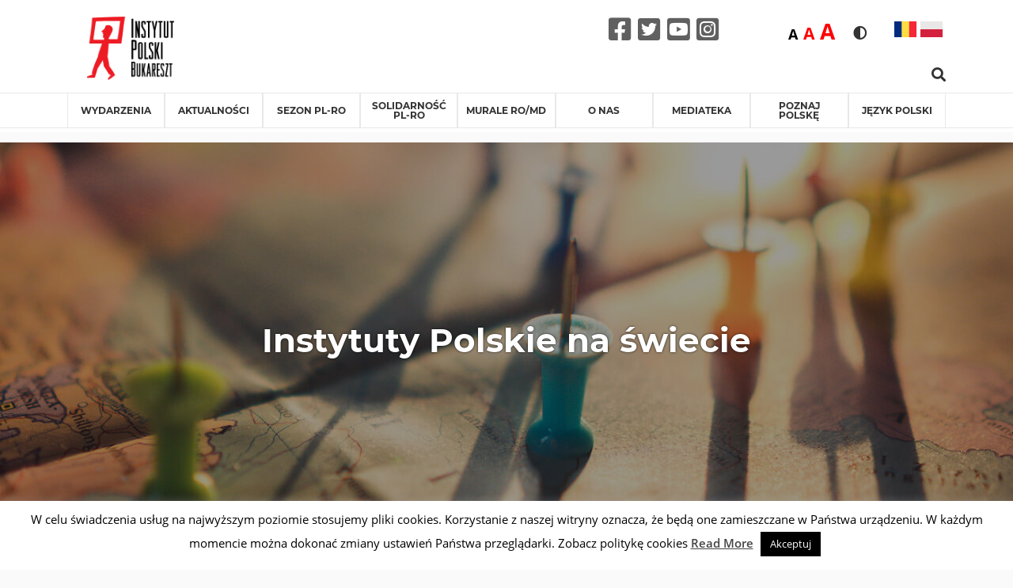

--- FILE ---
content_type: text/html; charset=UTF-8
request_url: https://instytutpolski.pl/bucuresti/pl/instytuty-polskie-na-swiecie/
body_size: 16788
content:




<script>
    var dir = false;
</script>
<!DOCTYPE html>
<html lang="pl-PL" >
<head>
    <meta http-equiv="X-UA-Compatible" content="IE=edge">
    <meta name="viewport" content="width=device-width, initial-scale=1">
    <!-- The above 2 meta tags *must* come first in the head; any other head content must come *after* these tags -->
    <title>Instytut Polski w Bukareszcie</title>
    <link rel="stylesheet" href="https://instytutpolski.pl/bucuresti/wp-content/themes/instytuty_polskie/assets/dist/css/all.min.css"/>

    <meta name='robots' content='index, follow, max-image-preview:large, max-snippet:-1, max-video-preview:-1' />
	<style>img:is([sizes="auto" i], [sizes^="auto," i]) { contain-intrinsic-size: 3000px 1500px }</style>
	<link rel="alternate" href="https://instytutpolski.pl/bucuresti/institute-poloneze-in-lume/" hreflang="ro" />
<link rel="alternate" href="https://instytutpolski.pl/bucuresti/pl/instytuty-polskie-na-swiecie/" hreflang="pl" />

	<!-- This site is optimized with the Yoast SEO plugin v24.6 - https://yoast.com/wordpress/plugins/seo/ -->
	<link rel="canonical" href="https://instytutpolski.pl/bucuresti/pl/instytuty-polskie-na-swiecie/" />
	<meta property="og:locale" content="pl_PL" />
	<meta property="og:locale:alternate" content="ro_RO" />
	<meta property="og:type" content="article" />
	<meta property="og:title" content="Instytuty Polskie na świecie - Instytut Polski w Bukareszcie" />
	<meta property="og:description" content="Instytuty Polskie działają w 24 miastach, głównie europejskich i swoją aktywnością obejmują 21 państw: Austria (Wiedeń) Białoruś (Mińsk) Belgia (Bruksela) Bułgaria (Sofia) Chiny (Pekin) Czechy (Praga) Francja (Paryż) Hiszpania (Madryd) Indie (Nowe Delhi) Izrael (Tel Aviv) Litwa (Wilno) Niemcy (Berlin, Düsseldorf, Lipsk) Rosja (Moskwa, Sankt Petersburg) Rumunia i Republika Mołdawii (Bukareszt) Słowacja (Bratysława) Stany Zjednoczone (Nowy Jork) Szwecja [&hellip;]" />
	<meta property="og:url" content="https://instytutpolski.pl/bucuresti/pl/instytuty-polskie-na-swiecie/" />
	<meta property="og:site_name" content="Instytut Polski w Bukareszcie" />
	<meta property="article:modified_time" content="2019-06-05T19:25:35+00:00" />
	<meta name="twitter:card" content="summary_large_image" />
	<script type="application/ld+json" class="yoast-schema-graph">{"@context":"https://schema.org","@graph":[{"@type":"WebPage","@id":"https://instytutpolski.pl/bucuresti/pl/instytuty-polskie-na-swiecie/","url":"https://instytutpolski.pl/bucuresti/pl/instytuty-polskie-na-swiecie/","name":"Instytuty Polskie na świecie - Instytut Polski w Bukareszcie","isPartOf":{"@id":"https://instytutpolski.pl/bucuresti/pl/#website"},"datePublished":"2019-06-05T19:25:34+00:00","dateModified":"2019-06-05T19:25:35+00:00","breadcrumb":{"@id":"https://instytutpolski.pl/bucuresti/pl/instytuty-polskie-na-swiecie/#breadcrumb"},"inLanguage":"pl-PL","potentialAction":[{"@type":"ReadAction","target":["https://instytutpolski.pl/bucuresti/pl/instytuty-polskie-na-swiecie/"]}]},{"@type":"BreadcrumbList","@id":"https://instytutpolski.pl/bucuresti/pl/instytuty-polskie-na-swiecie/#breadcrumb","itemListElement":[{"@type":"ListItem","position":1,"name":"Home","item":"https://instytutpolski.pl/bucuresti/pl/"},{"@type":"ListItem","position":2,"name":"Instytuty Polskie na świecie"}]},{"@type":"WebSite","@id":"https://instytutpolski.pl/bucuresti/pl/#website","url":"https://instytutpolski.pl/bucuresti/pl/","name":"Instytut Polski w Bukareszcie","description":"Instytuty Polskie","potentialAction":[{"@type":"SearchAction","target":{"@type":"EntryPoint","urlTemplate":"https://instytutpolski.pl/bucuresti/pl/?s={search_term_string}"},"query-input":{"@type":"PropertyValueSpecification","valueRequired":true,"valueName":"search_term_string"}}],"inLanguage":"pl-PL"}]}</script>
	<!-- / Yoast SEO plugin. -->


<link rel='dns-prefetch' href='//hcaptcha.com' />
		<!-- This site uses the Google Analytics by MonsterInsights plugin v9.3.1 - Using Analytics tracking - https://www.monsterinsights.com/ -->
		<!-- Note: MonsterInsights is not currently configured on this site. The site owner needs to authenticate with Google Analytics in the MonsterInsights settings panel. -->
					<!-- No tracking code set -->
				<!-- / Google Analytics by MonsterInsights -->
		<script type="text/javascript">
/* <![CDATA[ */
window._wpemojiSettings = {"baseUrl":"https:\/\/s.w.org\/images\/core\/emoji\/15.0.3\/72x72\/","ext":".png","svgUrl":"https:\/\/s.w.org\/images\/core\/emoji\/15.0.3\/svg\/","svgExt":".svg","source":{"concatemoji":"https:\/\/instytutpolski.pl\/bucuresti\/wp-includes\/js\/wp-emoji-release.min.js"}};
/*! This file is auto-generated */
!function(i,n){var o,s,e;function c(e){try{var t={supportTests:e,timestamp:(new Date).valueOf()};sessionStorage.setItem(o,JSON.stringify(t))}catch(e){}}function p(e,t,n){e.clearRect(0,0,e.canvas.width,e.canvas.height),e.fillText(t,0,0);var t=new Uint32Array(e.getImageData(0,0,e.canvas.width,e.canvas.height).data),r=(e.clearRect(0,0,e.canvas.width,e.canvas.height),e.fillText(n,0,0),new Uint32Array(e.getImageData(0,0,e.canvas.width,e.canvas.height).data));return t.every(function(e,t){return e===r[t]})}function u(e,t,n){switch(t){case"flag":return n(e,"\ud83c\udff3\ufe0f\u200d\u26a7\ufe0f","\ud83c\udff3\ufe0f\u200b\u26a7\ufe0f")?!1:!n(e,"\ud83c\uddfa\ud83c\uddf3","\ud83c\uddfa\u200b\ud83c\uddf3")&&!n(e,"\ud83c\udff4\udb40\udc67\udb40\udc62\udb40\udc65\udb40\udc6e\udb40\udc67\udb40\udc7f","\ud83c\udff4\u200b\udb40\udc67\u200b\udb40\udc62\u200b\udb40\udc65\u200b\udb40\udc6e\u200b\udb40\udc67\u200b\udb40\udc7f");case"emoji":return!n(e,"\ud83d\udc26\u200d\u2b1b","\ud83d\udc26\u200b\u2b1b")}return!1}function f(e,t,n){var r="undefined"!=typeof WorkerGlobalScope&&self instanceof WorkerGlobalScope?new OffscreenCanvas(300,150):i.createElement("canvas"),a=r.getContext("2d",{willReadFrequently:!0}),o=(a.textBaseline="top",a.font="600 32px Arial",{});return e.forEach(function(e){o[e]=t(a,e,n)}),o}function t(e){var t=i.createElement("script");t.src=e,t.defer=!0,i.head.appendChild(t)}"undefined"!=typeof Promise&&(o="wpEmojiSettingsSupports",s=["flag","emoji"],n.supports={everything:!0,everythingExceptFlag:!0},e=new Promise(function(e){i.addEventListener("DOMContentLoaded",e,{once:!0})}),new Promise(function(t){var n=function(){try{var e=JSON.parse(sessionStorage.getItem(o));if("object"==typeof e&&"number"==typeof e.timestamp&&(new Date).valueOf()<e.timestamp+604800&&"object"==typeof e.supportTests)return e.supportTests}catch(e){}return null}();if(!n){if("undefined"!=typeof Worker&&"undefined"!=typeof OffscreenCanvas&&"undefined"!=typeof URL&&URL.createObjectURL&&"undefined"!=typeof Blob)try{var e="postMessage("+f.toString()+"("+[JSON.stringify(s),u.toString(),p.toString()].join(",")+"));",r=new Blob([e],{type:"text/javascript"}),a=new Worker(URL.createObjectURL(r),{name:"wpTestEmojiSupports"});return void(a.onmessage=function(e){c(n=e.data),a.terminate(),t(n)})}catch(e){}c(n=f(s,u,p))}t(n)}).then(function(e){for(var t in e)n.supports[t]=e[t],n.supports.everything=n.supports.everything&&n.supports[t],"flag"!==t&&(n.supports.everythingExceptFlag=n.supports.everythingExceptFlag&&n.supports[t]);n.supports.everythingExceptFlag=n.supports.everythingExceptFlag&&!n.supports.flag,n.DOMReady=!1,n.readyCallback=function(){n.DOMReady=!0}}).then(function(){return e}).then(function(){var e;n.supports.everything||(n.readyCallback(),(e=n.source||{}).concatemoji?t(e.concatemoji):e.wpemoji&&e.twemoji&&(t(e.twemoji),t(e.wpemoji)))}))}((window,document),window._wpemojiSettings);
/* ]]> */
</script>
<link rel='stylesheet' id='site_fancy_css-css' href='https://instytutpolski.pl/bucuresti/wp-content/themes/instytuty_polskie/assets/dist/css/jquery.fancybox.min.css' type='text/css' media='all' />
<link rel='stylesheet' id='site_scroll_css-css' href='https://instytutpolski.pl/bucuresti/wp-content/themes/instytuty_polskie/assets/dist/css/jquery.scrollbar.css' type='text/css' media='all' />
<link rel='stylesheet' id='site_main_css-css' href='https://instytutpolski.pl/bucuresti/wp-content/themes/instytuty_polskie/assets/dist/main.css' type='text/css' media='all' />
<style id='wp-emoji-styles-inline-css' type='text/css'>

	img.wp-smiley, img.emoji {
		display: inline !important;
		border: none !important;
		box-shadow: none !important;
		height: 1em !important;
		width: 1em !important;
		margin: 0 0.07em !important;
		vertical-align: -0.1em !important;
		background: none !important;
		padding: 0 !important;
	}
</style>
<link rel='stylesheet' id='wp-block-library-css' href='https://instytutpolski.pl/bucuresti/wp-includes/css/dist/block-library/style.min.css' type='text/css' media='all' />
<style id='pdfemb-pdf-embedder-viewer-style-inline-css' type='text/css'>
.wp-block-pdfemb-pdf-embedder-viewer{max-width:none}

</style>
<style id='eventpost-timeline-style-inline-css' type='text/css'>
.event_timeline{overflow-x:hidden;padding:22px 0 0;position:relative}.event_timeline:before{background-color:#000;content:"";height:2px;position:absolute;top:22px;width:100%}.event_timeline .track{align-items:flex-start;display:flex;flex-flow:nowrap;position:relative;transition:all 1s;white-space:nowrap;z-index:0}.event_timeline .event_item{display:inline-block;padding:2.5rem 1rem 1rem;position:relative;text-align:center;white-space:normal}.event_timeline .event_item.event_past{opacity:1}.event_timeline .event_item .anchor{background-color:#000;border-radius:50%;content:"";display:block;height:28px;left:calc(50% - 8px);position:absolute;top:-30px;width:28px}.event_timeline .event_item .anchor:before{background-color:inherit;content:"";display:block;height:2.3rem;left:50%;position:absolute;top:28px;width:1px}.event_timeline .event_item .event_date{font-weight:700}.event_timeline .event_item h5{line-height:1;margin:0;padding:0}.event_timeline .next,.event_timeline .previous{background-color:#000;border-radius:50%;content:"";cursor:pointer;display:block;height:40px;position:absolute;top:1.5px;width:40px;z-index:1}.event_timeline .next:after,.event_timeline .previous:after{border-bottom:3px solid #fff;border-left:3px solid #fff;content:"";font-size:0;height:10px;position:absolute;top:14.8333333333px;transition:left .3s;width:10px;z-index:3}.event_timeline .next{right:0}.event_timeline .next:after{left:11.5px;transform:rotate(-135deg)}.event_timeline .next:focus:after,.event_timeline .next:hover:after{left:14.5px}.event_timeline .previous{display:none;left:0}.event_timeline .previous:after{left:15px;transform:rotate(45deg)}.event_timeline .previous:focus:after,.event_timeline .previous:hover:after{left:12px}

</style>
<link rel='stylesheet' id='event-post-map-css' href='https://instytutpolski.pl/bucuresti/wp-content/plugins/event-post/build/map/event-map.css' type='text/css' media='all' />
<style id='classic-theme-styles-inline-css' type='text/css'>
/*! This file is auto-generated */
.wp-block-button__link{color:#fff;background-color:#32373c;border-radius:9999px;box-shadow:none;text-decoration:none;padding:calc(.667em + 2px) calc(1.333em + 2px);font-size:1.125em}.wp-block-file__button{background:#32373c;color:#fff;text-decoration:none}
</style>
<style id='global-styles-inline-css' type='text/css'>
:root{--wp--preset--aspect-ratio--square: 1;--wp--preset--aspect-ratio--4-3: 4/3;--wp--preset--aspect-ratio--3-4: 3/4;--wp--preset--aspect-ratio--3-2: 3/2;--wp--preset--aspect-ratio--2-3: 2/3;--wp--preset--aspect-ratio--16-9: 16/9;--wp--preset--aspect-ratio--9-16: 9/16;--wp--preset--color--black: #000000;--wp--preset--color--cyan-bluish-gray: #abb8c3;--wp--preset--color--white: #ffffff;--wp--preset--color--pale-pink: #f78da7;--wp--preset--color--vivid-red: #cf2e2e;--wp--preset--color--luminous-vivid-orange: #ff6900;--wp--preset--color--luminous-vivid-amber: #fcb900;--wp--preset--color--light-green-cyan: #7bdcb5;--wp--preset--color--vivid-green-cyan: #00d084;--wp--preset--color--pale-cyan-blue: #8ed1fc;--wp--preset--color--vivid-cyan-blue: #0693e3;--wp--preset--color--vivid-purple: #9b51e0;--wp--preset--gradient--vivid-cyan-blue-to-vivid-purple: linear-gradient(135deg,rgba(6,147,227,1) 0%,rgb(155,81,224) 100%);--wp--preset--gradient--light-green-cyan-to-vivid-green-cyan: linear-gradient(135deg,rgb(122,220,180) 0%,rgb(0,208,130) 100%);--wp--preset--gradient--luminous-vivid-amber-to-luminous-vivid-orange: linear-gradient(135deg,rgba(252,185,0,1) 0%,rgba(255,105,0,1) 100%);--wp--preset--gradient--luminous-vivid-orange-to-vivid-red: linear-gradient(135deg,rgba(255,105,0,1) 0%,rgb(207,46,46) 100%);--wp--preset--gradient--very-light-gray-to-cyan-bluish-gray: linear-gradient(135deg,rgb(238,238,238) 0%,rgb(169,184,195) 100%);--wp--preset--gradient--cool-to-warm-spectrum: linear-gradient(135deg,rgb(74,234,220) 0%,rgb(151,120,209) 20%,rgb(207,42,186) 40%,rgb(238,44,130) 60%,rgb(251,105,98) 80%,rgb(254,248,76) 100%);--wp--preset--gradient--blush-light-purple: linear-gradient(135deg,rgb(255,206,236) 0%,rgb(152,150,240) 100%);--wp--preset--gradient--blush-bordeaux: linear-gradient(135deg,rgb(254,205,165) 0%,rgb(254,45,45) 50%,rgb(107,0,62) 100%);--wp--preset--gradient--luminous-dusk: linear-gradient(135deg,rgb(255,203,112) 0%,rgb(199,81,192) 50%,rgb(65,88,208) 100%);--wp--preset--gradient--pale-ocean: linear-gradient(135deg,rgb(255,245,203) 0%,rgb(182,227,212) 50%,rgb(51,167,181) 100%);--wp--preset--gradient--electric-grass: linear-gradient(135deg,rgb(202,248,128) 0%,rgb(113,206,126) 100%);--wp--preset--gradient--midnight: linear-gradient(135deg,rgb(2,3,129) 0%,rgb(40,116,252) 100%);--wp--preset--font-size--small: 13px;--wp--preset--font-size--medium: 20px;--wp--preset--font-size--large: 36px;--wp--preset--font-size--x-large: 42px;--wp--preset--spacing--20: 0.44rem;--wp--preset--spacing--30: 0.67rem;--wp--preset--spacing--40: 1rem;--wp--preset--spacing--50: 1.5rem;--wp--preset--spacing--60: 2.25rem;--wp--preset--spacing--70: 3.38rem;--wp--preset--spacing--80: 5.06rem;--wp--preset--shadow--natural: 6px 6px 9px rgba(0, 0, 0, 0.2);--wp--preset--shadow--deep: 12px 12px 50px rgba(0, 0, 0, 0.4);--wp--preset--shadow--sharp: 6px 6px 0px rgba(0, 0, 0, 0.2);--wp--preset--shadow--outlined: 6px 6px 0px -3px rgba(255, 255, 255, 1), 6px 6px rgba(0, 0, 0, 1);--wp--preset--shadow--crisp: 6px 6px 0px rgba(0, 0, 0, 1);}:where(.is-layout-flex){gap: 0.5em;}:where(.is-layout-grid){gap: 0.5em;}body .is-layout-flex{display: flex;}.is-layout-flex{flex-wrap: wrap;align-items: center;}.is-layout-flex > :is(*, div){margin: 0;}body .is-layout-grid{display: grid;}.is-layout-grid > :is(*, div){margin: 0;}:where(.wp-block-columns.is-layout-flex){gap: 2em;}:where(.wp-block-columns.is-layout-grid){gap: 2em;}:where(.wp-block-post-template.is-layout-flex){gap: 1.25em;}:where(.wp-block-post-template.is-layout-grid){gap: 1.25em;}.has-black-color{color: var(--wp--preset--color--black) !important;}.has-cyan-bluish-gray-color{color: var(--wp--preset--color--cyan-bluish-gray) !important;}.has-white-color{color: var(--wp--preset--color--white) !important;}.has-pale-pink-color{color: var(--wp--preset--color--pale-pink) !important;}.has-vivid-red-color{color: var(--wp--preset--color--vivid-red) !important;}.has-luminous-vivid-orange-color{color: var(--wp--preset--color--luminous-vivid-orange) !important;}.has-luminous-vivid-amber-color{color: var(--wp--preset--color--luminous-vivid-amber) !important;}.has-light-green-cyan-color{color: var(--wp--preset--color--light-green-cyan) !important;}.has-vivid-green-cyan-color{color: var(--wp--preset--color--vivid-green-cyan) !important;}.has-pale-cyan-blue-color{color: var(--wp--preset--color--pale-cyan-blue) !important;}.has-vivid-cyan-blue-color{color: var(--wp--preset--color--vivid-cyan-blue) !important;}.has-vivid-purple-color{color: var(--wp--preset--color--vivid-purple) !important;}.has-black-background-color{background-color: var(--wp--preset--color--black) !important;}.has-cyan-bluish-gray-background-color{background-color: var(--wp--preset--color--cyan-bluish-gray) !important;}.has-white-background-color{background-color: var(--wp--preset--color--white) !important;}.has-pale-pink-background-color{background-color: var(--wp--preset--color--pale-pink) !important;}.has-vivid-red-background-color{background-color: var(--wp--preset--color--vivid-red) !important;}.has-luminous-vivid-orange-background-color{background-color: var(--wp--preset--color--luminous-vivid-orange) !important;}.has-luminous-vivid-amber-background-color{background-color: var(--wp--preset--color--luminous-vivid-amber) !important;}.has-light-green-cyan-background-color{background-color: var(--wp--preset--color--light-green-cyan) !important;}.has-vivid-green-cyan-background-color{background-color: var(--wp--preset--color--vivid-green-cyan) !important;}.has-pale-cyan-blue-background-color{background-color: var(--wp--preset--color--pale-cyan-blue) !important;}.has-vivid-cyan-blue-background-color{background-color: var(--wp--preset--color--vivid-cyan-blue) !important;}.has-vivid-purple-background-color{background-color: var(--wp--preset--color--vivid-purple) !important;}.has-black-border-color{border-color: var(--wp--preset--color--black) !important;}.has-cyan-bluish-gray-border-color{border-color: var(--wp--preset--color--cyan-bluish-gray) !important;}.has-white-border-color{border-color: var(--wp--preset--color--white) !important;}.has-pale-pink-border-color{border-color: var(--wp--preset--color--pale-pink) !important;}.has-vivid-red-border-color{border-color: var(--wp--preset--color--vivid-red) !important;}.has-luminous-vivid-orange-border-color{border-color: var(--wp--preset--color--luminous-vivid-orange) !important;}.has-luminous-vivid-amber-border-color{border-color: var(--wp--preset--color--luminous-vivid-amber) !important;}.has-light-green-cyan-border-color{border-color: var(--wp--preset--color--light-green-cyan) !important;}.has-vivid-green-cyan-border-color{border-color: var(--wp--preset--color--vivid-green-cyan) !important;}.has-pale-cyan-blue-border-color{border-color: var(--wp--preset--color--pale-cyan-blue) !important;}.has-vivid-cyan-blue-border-color{border-color: var(--wp--preset--color--vivid-cyan-blue) !important;}.has-vivid-purple-border-color{border-color: var(--wp--preset--color--vivid-purple) !important;}.has-vivid-cyan-blue-to-vivid-purple-gradient-background{background: var(--wp--preset--gradient--vivid-cyan-blue-to-vivid-purple) !important;}.has-light-green-cyan-to-vivid-green-cyan-gradient-background{background: var(--wp--preset--gradient--light-green-cyan-to-vivid-green-cyan) !important;}.has-luminous-vivid-amber-to-luminous-vivid-orange-gradient-background{background: var(--wp--preset--gradient--luminous-vivid-amber-to-luminous-vivid-orange) !important;}.has-luminous-vivid-orange-to-vivid-red-gradient-background{background: var(--wp--preset--gradient--luminous-vivid-orange-to-vivid-red) !important;}.has-very-light-gray-to-cyan-bluish-gray-gradient-background{background: var(--wp--preset--gradient--very-light-gray-to-cyan-bluish-gray) !important;}.has-cool-to-warm-spectrum-gradient-background{background: var(--wp--preset--gradient--cool-to-warm-spectrum) !important;}.has-blush-light-purple-gradient-background{background: var(--wp--preset--gradient--blush-light-purple) !important;}.has-blush-bordeaux-gradient-background{background: var(--wp--preset--gradient--blush-bordeaux) !important;}.has-luminous-dusk-gradient-background{background: var(--wp--preset--gradient--luminous-dusk) !important;}.has-pale-ocean-gradient-background{background: var(--wp--preset--gradient--pale-ocean) !important;}.has-electric-grass-gradient-background{background: var(--wp--preset--gradient--electric-grass) !important;}.has-midnight-gradient-background{background: var(--wp--preset--gradient--midnight) !important;}.has-small-font-size{font-size: var(--wp--preset--font-size--small) !important;}.has-medium-font-size{font-size: var(--wp--preset--font-size--medium) !important;}.has-large-font-size{font-size: var(--wp--preset--font-size--large) !important;}.has-x-large-font-size{font-size: var(--wp--preset--font-size--x-large) !important;}
:where(.wp-block-post-template.is-layout-flex){gap: 1.25em;}:where(.wp-block-post-template.is-layout-grid){gap: 1.25em;}
:where(.wp-block-columns.is-layout-flex){gap: 2em;}:where(.wp-block-columns.is-layout-grid){gap: 2em;}
:root :where(.wp-block-pullquote){font-size: 1.5em;line-height: 1.6;}
</style>
<link rel='stylesheet' id='cookie-law-info-css' href='https://instytutpolski.pl/bucuresti/wp-content/plugins/cookie-law-info/legacy/public/css/cookie-law-info-public.css' type='text/css' media='all' />
<link rel='stylesheet' id='cookie-law-info-gdpr-css' href='https://instytutpolski.pl/bucuresti/wp-content/plugins/cookie-law-info/legacy/public/css/cookie-law-info-gdpr.css' type='text/css' media='all' />
<link rel='stylesheet' id='event-post-css' href='https://instytutpolski.pl/bucuresti/wp-content/plugins/event-post/build/front/front.css' type='text/css' media='all' />
<link rel='stylesheet' id='dashicons-css' href='https://instytutpolski.pl/bucuresti/wp-includes/css/dashicons.min.css' type='text/css' media='all' />
<link rel='stylesheet' id='searchandfilter-css' href='https://instytutpolski.pl/bucuresti/wp-content/plugins/search-filter/style.css' type='text/css' media='all' />
<link rel='stylesheet' id='wp-polls-css' href='https://instytutpolski.pl/bucuresti/wp-content/plugins/wp-polls/polls-css.css' type='text/css' media='all' />
<style id='wp-polls-inline-css' type='text/css'>
.wp-polls .pollbar {
	margin: 1px;
	font-size: 6px;
	line-height: 8px;
	height: 8px;
	background-image: url('https://instytutpolski.pl/bucuresti/wp-content/plugins/wp-polls/images/default/pollbg.gif');
	border: 1px solid #c8c8c8;
}

</style>
<!--n2css--><!--n2js--><script type="text/javascript" src="https://instytutpolski.pl/bucuresti/wp-includes/js/jquery/jquery.min.js" id="jquery-core-js"></script>
<script type="text/javascript" src="https://instytutpolski.pl/bucuresti/wp-includes/js/jquery/jquery-migrate.min.js" id="jquery-migrate-js"></script>
<script type="text/javascript" id="cookie-law-info-js-extra">
/* <![CDATA[ */
var Cli_Data = {"nn_cookie_ids":[],"cookielist":[],"non_necessary_cookies":[],"ccpaEnabled":"","ccpaRegionBased":"","ccpaBarEnabled":"","strictlyEnabled":["necessary","obligatoire"],"ccpaType":"gdpr","js_blocking":"","custom_integration":"","triggerDomRefresh":"","secure_cookies":""};
var cli_cookiebar_settings = {"animate_speed_hide":"500","animate_speed_show":"500","background":"#FFF","border":"#b1a6a6c2","border_on":"","button_1_button_colour":"#000","button_1_button_hover":"#000000","button_1_link_colour":"#fff","button_1_as_button":"1","button_1_new_win":"","button_2_button_colour":"#333","button_2_button_hover":"#292929","button_2_link_colour":"#444","button_2_as_button":"","button_2_hidebar":"","button_3_button_colour":"#000","button_3_button_hover":"#000000","button_3_link_colour":"#fff","button_3_as_button":"1","button_3_new_win":"","button_4_button_colour":"#000","button_4_button_hover":"#000000","button_4_link_colour":"#62a329","button_4_as_button":"","button_7_button_colour":"#61a229","button_7_button_hover":"#4e8221","button_7_link_colour":"#fff","button_7_as_button":"1","button_7_new_win":"","font_family":"inherit","header_fix":"","notify_animate_hide":"1","notify_animate_show":"","notify_div_id":"#cookie-law-info-bar","notify_position_horizontal":"right","notify_position_vertical":"bottom","scroll_close":"","scroll_close_reload":"","accept_close_reload":"","reject_close_reload":"","showagain_tab":"","showagain_background":"#fff","showagain_border":"#000","showagain_div_id":"#cookie-law-info-again","showagain_x_position":"100px","text":"#000","show_once_yn":"","show_once":"10000","logging_on":"","as_popup":"","popup_overlay":"1","bar_heading_text":"","cookie_bar_as":"banner","popup_showagain_position":"bottom-right","widget_position":"left"};
var log_object = {"ajax_url":"https:\/\/instytutpolski.pl\/bucuresti\/wp-admin\/admin-ajax.php"};
/* ]]> */
</script>
<script type="text/javascript" src="https://instytutpolski.pl/bucuresti/wp-content/plugins/cookie-law-info/legacy/public/js/cookie-law-info-public.js" id="cookie-law-info-js"></script>
<link rel="https://api.w.org/" href="https://instytutpolski.pl/bucuresti/wp-json/" /><link rel="alternate" title="JSON" type="application/json" href="https://instytutpolski.pl/bucuresti/wp-json/wp/v2/pages/143" /><link rel="EditURI" type="application/rsd+xml" title="RSD" href="https://instytutpolski.pl/bucuresti/xmlrpc.php?rsd" />
<link rel='shortlink' href='https://instytutpolski.pl/bucuresti/?p=143' />
<link rel="alternate" title="oEmbed (JSON)" type="application/json+oembed" href="https://instytutpolski.pl/bucuresti/wp-json/oembed/1.0/embed?url=https%3A%2F%2Finstytutpolski.pl%2Fbucuresti%2Fpl%2Finstytuty-polskie-na-swiecie%2F" />
<link rel="alternate" title="oEmbed (XML)" type="text/xml+oembed" href="https://instytutpolski.pl/bucuresti/wp-json/oembed/1.0/embed?url=https%3A%2F%2Finstytutpolski.pl%2Fbucuresti%2Fpl%2Finstytuty-polskie-na-swiecie%2F&#038;format=xml" />
<style>
.h-captcha{position:relative;display:block;margin-bottom:2rem;padding:0;clear:both}.h-captcha[data-size="normal"]{width:303px;height:78px}.h-captcha[data-size="compact"]{width:164px;height:144px}.h-captcha[data-size="invisible"]{display:none}.h-captcha::before{content:'';display:block;position:absolute;top:0;left:0;background:url(https://instytutpolski.pl/bucuresti/wp-content/plugins/hcaptcha-for-forms-and-more/assets/images/hcaptcha-div-logo.svg) no-repeat;border:1px solid #fff0;border-radius:4px}.h-captcha[data-size="normal"]::before{width:300px;height:74px;background-position:94% 28%}.h-captcha[data-size="compact"]::before{width:156px;height:136px;background-position:50% 79%}.h-captcha[data-theme="light"]::before,body.is-light-theme .h-captcha[data-theme="auto"]::before,.h-captcha[data-theme="auto"]::before{background-color:#fafafa;border:1px solid #e0e0e0}.h-captcha[data-theme="dark"]::before,body.is-dark-theme .h-captcha[data-theme="auto"]::before,html.wp-dark-mode-active .h-captcha[data-theme="auto"]::before,html.drdt-dark-mode .h-captcha[data-theme="auto"]::before{background-image:url(https://instytutpolski.pl/bucuresti/wp-content/plugins/hcaptcha-for-forms-and-more/assets/images/hcaptcha-div-logo-white.svg);background-repeat:no-repeat;background-color:#333;border:1px solid #f5f5f5}.h-captcha[data-theme="custom"]::before{background-color:initial}.h-captcha[data-size="invisible"]::before{display:none}.h-captcha iframe{position:relative}div[style*="z-index: 2147483647"] div[style*="border-width: 11px"][style*="position: absolute"][style*="pointer-events: none"]{border-style:none}
</style>
<meta property="og:locale" content="pl_PL" /><meta property="og:type" content="article" /><meta property="og:title" content="Instytuty Polskie na świecie | Instytut Polski w Bukareszcie" /><meta property="og:description" content="Instytuty Polskie działają w 24 miastach, głównie europejskich i swoją aktywnością obejmują 21 państw: Austria (Wiedeń) Białoruś (Mińsk) Belgia (Bruksela) Bułgaria (Sofia) Chiny (Pekin) Czechy&hellip;" /><meta property="og:url" content="https://instytutpolski.pl/bucuresti/pl/instytuty-polskie-na-swiecie/" /><meta property="og:site_name" content="Instytut Polski w Bukareszcie" />
    <!-- Add stylesheets -->
    <link rel="stylesheet" href="https://instytutpolski.pl/bucuresti/wp-content/themes/instytuty_polskie/style.css" type="text/css" media="screen"/>
    <!-- http://realfavicongenerator.net -->
    <link rel="apple-touch-icon" sizes="180x180"
          href="https://instytutpolski.pl/bucuresti/wp-content/themes/instytuty_polskie/favicons/apple-touch-icon.png">
    <link rel="icon" type="image/png" sizes="32x32"
          href="https://instytutpolski.pl/bucuresti/wp-content/themes/instytuty_polskie/favicons/favicon-32x32.png">
    <link rel="icon" type="image/png" sizes="16x16"
          href="https://instytutpolski.pl/bucuresti/wp-content/themes/instytuty_polskie/favicons/favicon-16x16.png">
    <link rel="mask-icon" href="https://instytutpolski.pl/bucuresti/wp-content/themes/instytuty_polskie/favicons/safari-pinned-tab.svg" color="#5bbad5">
    <meta name="theme-color" content="#ffffff">

    <link rel="apple-touch-icon" sizes="180x180"
          href="https://instytutpolski.pl/bucuresti/wp-content/themes/instytuty_polskie/favicons/apple-touch-icon.png">
    <link rel="icon" type="image/png" sizes="32x32"
          href="https://instytutpolski.pl/bucuresti/wp-content/themes/instytuty_polskie/favicons/favicon-32x32.png">
    <link rel="icon" type="image/png" sizes="16x16"
          href="https://instytutpolski.pl/bucuresti/wp-content/themes/instytuty_polskie/favicons/favicon-16x16.png">
    <link rel="manifest" href="https://instytutpolski.pl/bucuresti/wp-content/themes/instytuty_polskie/favicons/site.webmanifest">
    <link rel="mask-icon" href="https://instytutpolski.pl/bucuresti/wp-content/themes/instytuty_polskie/favicons/safari-pinned-tab.svg" color="#f50000">
    <meta name="msapplication-TileColor" content="#ffffff">
    <meta name="theme-color" content="#ffffff">

    <!-- HTML5 sh   im and Respond.js for IE8 support of HTML5 elements and media queries -->
    <!-- WARNING: Respond.js doesn't work if you view the page via file:// -->
    <!--[if lt IE 9]>
    <script src="https://instytutpolski.pl/bucuresti/wp-content/themes/instytuty_polskie/assets/dist/js/html5shiv.min.js" defer></script>
    <script src="https://instytutpolski.pl/bucuresti/wp-content/themes/instytuty_polskie/assets/dist/js/respond.min.js" defer></script>
    <script src="https://instytutpolski.pl/bucuresti/wp-content/themes/instytuty_polskie/assets/dist/js/selectivizr.js" defer></script>
    <![endif]-->
    <link rel="stylesheet" href="https://instytutpolski.pl/bucuresti/wp-content/themes/instytuty_polskie/assets/dist/css/jquery.mmenu.all.css">


                              <script>!function(e){var n="https://s.go-mpulse.net/boomerang/";if("False"=="True")e.BOOMR_config=e.BOOMR_config||{},e.BOOMR_config.PageParams=e.BOOMR_config.PageParams||{},e.BOOMR_config.PageParams.pci=!0,n="https://s2.go-mpulse.net/boomerang/";if(window.BOOMR_API_key="32HDW-HM4P9-J3XEG-6DPYE-53CTD",function(){function e(){if(!o){var e=document.createElement("script");e.id="boomr-scr-as",e.src=window.BOOMR.url,e.async=!0,i.parentNode.appendChild(e),o=!0}}function t(e){o=!0;var n,t,a,r,d=document,O=window;if(window.BOOMR.snippetMethod=e?"if":"i",t=function(e,n){var t=d.createElement("script");t.id=n||"boomr-if-as",t.src=window.BOOMR.url,BOOMR_lstart=(new Date).getTime(),e=e||d.body,e.appendChild(t)},!window.addEventListener&&window.attachEvent&&navigator.userAgent.match(/MSIE [67]\./))return window.BOOMR.snippetMethod="s",void t(i.parentNode,"boomr-async");a=document.createElement("IFRAME"),a.src="about:blank",a.title="",a.role="presentation",a.loading="eager",r=(a.frameElement||a).style,r.width=0,r.height=0,r.border=0,r.display="none",i.parentNode.appendChild(a);try{O=a.contentWindow,d=O.document.open()}catch(_){n=document.domain,a.src="javascript:var d=document.open();d.domain='"+n+"';void(0);",O=a.contentWindow,d=O.document.open()}if(n)d._boomrl=function(){this.domain=n,t()},d.write("<bo"+"dy onload='document._boomrl();'>");else if(O._boomrl=function(){t()},O.addEventListener)O.addEventListener("load",O._boomrl,!1);else if(O.attachEvent)O.attachEvent("onload",O._boomrl);d.close()}function a(e){window.BOOMR_onload=e&&e.timeStamp||(new Date).getTime()}if(!window.BOOMR||!window.BOOMR.version&&!window.BOOMR.snippetExecuted){window.BOOMR=window.BOOMR||{},window.BOOMR.snippetStart=(new Date).getTime(),window.BOOMR.snippetExecuted=!0,window.BOOMR.snippetVersion=12,window.BOOMR.url=n+"32HDW-HM4P9-J3XEG-6DPYE-53CTD";var i=document.currentScript||document.getElementsByTagName("script")[0],o=!1,r=document.createElement("link");if(r.relList&&"function"==typeof r.relList.supports&&r.relList.supports("preload")&&"as"in r)window.BOOMR.snippetMethod="p",r.href=window.BOOMR.url,r.rel="preload",r.as="script",r.addEventListener("load",e),r.addEventListener("error",function(){t(!0)}),setTimeout(function(){if(!o)t(!0)},3e3),BOOMR_lstart=(new Date).getTime(),i.parentNode.appendChild(r);else t(!1);if(window.addEventListener)window.addEventListener("load",a,!1);else if(window.attachEvent)window.attachEvent("onload",a)}}(),"".length>0)if(e&&"performance"in e&&e.performance&&"function"==typeof e.performance.setResourceTimingBufferSize)e.performance.setResourceTimingBufferSize();!function(){if(BOOMR=e.BOOMR||{},BOOMR.plugins=BOOMR.plugins||{},!BOOMR.plugins.AK){var n=""=="true"?1:0,t="",a="clpygyyxfuxnc2lluywa-f-74f27dd2d-clientnsv4-s.akamaihd.net",i="false"=="true"?2:1,o={"ak.v":"39","ak.cp":"1808843","ak.ai":parseInt("1219253",10),"ak.ol":"0","ak.cr":9,"ak.ipv":4,"ak.proto":"h2","ak.rid":"e9fd91b0","ak.r":47370,"ak.a2":n,"ak.m":"dscb","ak.n":"essl","ak.bpcip":"18.223.131.0","ak.cport":40504,"ak.gh":"23.208.24.69","ak.quicv":"","ak.tlsv":"tls1.3","ak.0rtt":"","ak.0rtt.ed":"","ak.csrc":"-","ak.acc":"","ak.t":"1768662572","ak.ak":"hOBiQwZUYzCg5VSAfCLimQ==GDDtgCtWcVmfqE6i/ghDZXO6rEyqH6qA7Nm/aGtOnZ3uT1IMFbT2DbwDEmJatVStxi38qbdgu+niGlM/kzySCVVdydronjm59Nkgc701z7sCCfTAXSUcGtGgs+ImhM5vO/XKBiBGmY+pTsiihZgvlSy1UK7oLoPFprLortsrcrnZdI1fty8ClFA3Ut/4YebKz4QEuIymBPns5xaeLSN+G8n5mt+QpTTlhcLrKMW1FFMeJ+nk1bD+a7raKoeFwytIB0d5h2N6wOHouB2sMB1AH/873yRZc1k6/upTGbD2Ofipe18wO2E/fKZ9eV2Vs44HLV66uTU8fu3RMDxVyniDS+ZHkUkWJZ7vnQvXhIa0i75w8jMiM725XRj9iQ2hKj7agUPcyzz/xO2OeVkR0zms2VfbDfcWqgdftmkTckg7IZ4=","ak.pv":"12","ak.dpoabenc":"","ak.tf":i};if(""!==t)o["ak.ruds"]=t;var r={i:!1,av:function(n){var t="http.initiator";if(n&&(!n[t]||"spa_hard"===n[t]))o["ak.feo"]=void 0!==e.aFeoApplied?1:0,BOOMR.addVar(o)},rv:function(){var e=["ak.bpcip","ak.cport","ak.cr","ak.csrc","ak.gh","ak.ipv","ak.m","ak.n","ak.ol","ak.proto","ak.quicv","ak.tlsv","ak.0rtt","ak.0rtt.ed","ak.r","ak.acc","ak.t","ak.tf"];BOOMR.removeVar(e)}};BOOMR.plugins.AK={akVars:o,akDNSPreFetchDomain:a,init:function(){if(!r.i){var e=BOOMR.subscribe;e("before_beacon",r.av,null,null),e("onbeacon",r.rv,null,null),r.i=!0}return this},is_complete:function(){return!0}}}}()}(window);</script></head>

<body data-rsssl=1 class="page-template-default page page-id-143" >
<div>
    <header class="d-block align-items-center header">
        <div class="container text-center">
            <div class="row d-inline-flex d-sm-flex align-items-center align-items-md-start my-sm-3 flex-nowrap justify-content-sm-between">
        <div class="col-1 col-sm-1 col-lg-1 d-xl-none">
            <a href="#mmenu-menu" class="mmenu-link d-block d-xl-none"><span class="fa fa-bars"></span><span
                        class="sr-only">MENU</span></a>
        </div>

        <div class="col-5 col-sm-4 col-md-2 col-lg-3 col-xl-2 ">
            <a class="logo" href="https://instytutpolski.pl/bucuresti/pl">
                <img src="https://instytutpolski.pl/bucuresti/wp-content/uploads/sites/11/2020/04/19_BUKARESZT_LOGO3_pl.gif" alt="Instytut Polski w Bukareszcie"
                     class="img-fluid"/>
            </a>
        </div>

        <div id="mmenu-menu" class="d-xl-none">
            
                <ul>
                    <li id="menu-item-495" class="menu-item menu-item-type-taxonomy menu-item-object-category menu-item-495"><a href="https://instytutpolski.pl/bucuresti/pl/category/wydarzenia/">Wydarzenia</a></li>
<li id="menu-item-653" class="menu-item menu-item-type-taxonomy menu-item-object-category menu-item-653"><a href="https://instytutpolski.pl/bucuresti/pl/category/aktualnosc/">Aktualności</a></li>
<li id="menu-item-12129" class="menu-item menu-item-type-taxonomy menu-item-object-category menu-item-12129"><a href="https://instytutpolski.pl/bucuresti/pl/category/sezon-pl-ro/">SEZON PL-RO</a></li>
<li id="menu-item-12130" class="menu-item menu-item-type-taxonomy menu-item-object-category menu-item-12130"><a href="https://instytutpolski.pl/bucuresti/pl/category/solidarnosc-pl-ro/">SOLIDARNOŚĆ PL-RO</a></li>
<li id="menu-item-12525" class="menu-item menu-item-type-taxonomy menu-item-object-category menu-item-12525"><a href="https://instytutpolski.pl/bucuresti/pl/category/murale-ro-md/">MURALE RO/MD</a></li>
<li id="menu-item-458" class="menu-item menu-item-type-post_type menu-item-object-page menu-item-has-children menu-item-458"><a href="https://instytutpolski.pl/bucuresti/pl/o-instytucie-polskim-2/">O nas</a>
<ul class="sub-menu">
	<li id="menu-item-469" class="menu-item menu-item-type-post_type menu-item-object-page menu-item-469"><a href="https://instytutpolski.pl/bucuresti/pl/o-instytucie-polskim-2/kontakt/">Kontakt</a></li>
	<li id="menu-item-463" class="menu-item menu-item-type-post_type menu-item-object-page menu-item-463"><a href="https://instytutpolski.pl/bucuresti/pl/o-instytucie-polskim-2/zespol/">Zespół</a></li>
	<li id="menu-item-2153" class="menu-item menu-item-type-post_type menu-item-object-page menu-item-2153"><a href="https://instytutpolski.pl/bucuresti/pl/o-instytucie-polskim-2/historia/">Historia</a></li>
</ul>
</li>
<li id="menu-item-2103" class="menu-item menu-item-type-post_type menu-item-object-page menu-item-has-children menu-item-2103"><a href="https://instytutpolski.pl/bucuresti/pl/o-instytucie-polskim-2/biblioteka/">Mediateka</a>
<ul class="sub-menu">
	<li id="menu-item-2143" class="menu-item menu-item-type-custom menu-item-object-custom menu-item-2143"><a href="https://xn--szukamksiki-4kb16m.pl/SkNewWeb/bstart/517000829?dummy=1&#038;locale=pl">Katalog on-line</a></li>
	<li id="menu-item-891" class="menu-item menu-item-type-post_type menu-item-object-page menu-item-891"><a href="https://instytutpolski.pl/bucuresti/pl/nowosci/">Nowości</a></li>
</ul>
</li>
<li id="menu-item-480" class="menu-item menu-item-type-post_type menu-item-object-page menu-item-has-children menu-item-480"><a href="https://instytutpolski.pl/bucuresti/pl/poznaj-polske/">Poznaj Polskę</a>
<ul class="sub-menu">
	<li id="menu-item-2840" class="menu-item menu-item-type-post_type menu-item-object-page menu-item-2840"><a href="https://instytutpolski.pl/bucuresti/pl/odkryj-polske/">Odkryj Polskę</a></li>
	<li id="menu-item-4695" class="menu-item menu-item-type-post_type menu-item-object-page menu-item-has-children menu-item-4695"><a href="https://instytutpolski.pl/bucuresti/pl/poznaj-polske/kultura-w-polsce/">Kultura w Polsce</a>
	<ul class="sub-menu">
		<li id="menu-item-5728" class="menu-item menu-item-type-post_type menu-item-object-page menu-item-5728"><a href="https://instytutpolski.pl/bucuresti/pl/poznaj-polske/kultura-w-polsce/instytucje-kultury/">Instytuty i centra kultury</a></li>
		<li id="menu-item-5712" class="menu-item menu-item-type-post_type menu-item-object-page menu-item-has-children menu-item-5712"><a href="https://instytutpolski.pl/bucuresti/pl/poznaj-polske/kultura-w-polsce/muzea/">Muzea</a>
		<ul class="sub-menu">
			<li id="menu-item-5993" class="menu-item menu-item-type-post_type menu-item-object-page menu-item-5993"><a href="https://instytutpolski.pl/bucuresti/pl/poznaj-polske/kultura-w-polsce/muzea/cyfrowe-muzeum-narodowe/">Cyfrowe Muzeum Narodowe</a></li>
		</ul>
</li>
	</ul>
</li>
	<li id="menu-item-2762" class="menu-item menu-item-type-custom menu-item-object-custom menu-item-2762"><a href="https://go-poland.pl/pl">Studiuj w Polsce</a></li>
</ul>
</li>
<li id="menu-item-471" class="menu-item menu-item-type-post_type menu-item-object-page menu-item-has-children menu-item-471"><a href="https://instytutpolski.pl/bucuresti/pl/jezyk-polski-2/">Język polski</a>
<ul class="sub-menu">
	<li id="menu-item-475" class="menu-item menu-item-type-post_type menu-item-object-page menu-item-475"><a href="https://instytutpolski.pl/bucuresti/pl/jezyk-polski-2/kursy-jezyka-polskiego-organizowane-przez-ip/">Kursy języka polskiego w Rumunii</a></li>
	<li id="menu-item-478" class="menu-item menu-item-type-custom menu-item-object-custom menu-item-478"><a target="_blank" href="https://nawa.gov.pl/en/the-polish-language/summer-courses-of-the-polish-language-and-culture">Nauka języka polskiego w Polsce</a></li>
</ul>
</li>

                </ul>
            
        </div>
                <div class="col-lg-7 d-none d-xl-block">
                    <ul class="social_icons text-right">
                        
                            <li>
                                <a href="https://www.facebook.com/institutulpolonez/" target="_blank">
                                    <i class="fab fa-facebook-square"></i>
                                    <span class="sr-only">Facebook</span>
                                </a>
                            </li>
                        
                        
                        
                            <li>
                                <a href="https://twitter.com/PLinstBucuresti" target="_blank">
                                    <i class="fab fa-twitter-square"></i>
                                    <span class="sr-only">Twitter</span>
                                </a>
                            </li>
                        
                        
                        
                            <li>
                                <a href="https://www.youtube.com/user/InstitutulPolonez" target="_blank">
                                    <i class="fab fa-youtube-square"></i>
                                    <span class="sr-only">Youtube</span>
                                </a>
                            </li>
                        
                        
                        
                        
                        
                            <li>
                                <a href="https://www.instagram.com/institutulpolonez/" target="_blank">
                                    <i class="fab fa-instagram-square"></i>
                                    <span class="sr-only">Instagram</span>
                                </a>
                            </li>
                        
                        

                        


                        

                        

                        
                    </ul>

                </div>

        <div class="col-6 col-sm-7 col-md-4 col-lg-3 offset-lg-5 col-xl-3 offset-xl-0 txt-right pstatic">
<!--            <div class="wrap-disabled">-->
                <!-- Font -->
                <div class="font">
                    <span class="sr-only">Rozmiar czcionki</span>
                    <ul class="font__list">
                        <li class="font__item js-font__item js-font__item--default">
                            <a href="#!" class="font__link js-font__link" data-font-size="10"
                               data-font-active="default">
                                <span class="font__icon" aria-hidden="true">A</span>
                                <span class="sr-only">Domyślna</span>
                            </a>
                        </li>
                        <li class="font__item js-font__item js-font__item--medium">
                            <a href="#!" class="font__link font__link--medium js-font__link"
                               data-font-size="13"
                               data-font-active="medium">
                                <span class="font__icon" aria-hidden="true">A</span>
                                <span class="sr-only">Średnia</span>
                            </a>
                        </li>
                        <li class="font__item js-font__item js-font__item--big">
                            <a href="#!" class="font__link font__link--big js-font__link"
                               data-font-size="16"
                               data-font-active="big">
                                <span class="font__icon" aria-hidden="true">A</span>
                                <span class="sr-only">Duża</span>
                            </a>
                        </li>
                    </ul>
                </div>
                <!-- Contrast -->
                <a href="#!" class="contrast js-contrast">
                    <i class="fas fa-adjust"></i>
                    <span
                            class="sr-only">Wersja kontrastowa</span></a>
<!--            </div>-->



            <div class="languages">
                <ul>
                    	<li class="lang-item lang-item-2 lang-item-ro lang-item-first"><a  lang="ro-RO" hreflang="ro-RO" href="https://instytutpolski.pl/bucuresti/institute-poloneze-in-lume/"><img src="/wp-content/polylang/ro.png" alt="Română" width="32" height="22" style="width: 32px; height: 22px;" /></a></li>
	<li class="lang-item lang-item-5 lang-item-pl current-lang"><a  lang="pl-PL" hreflang="pl-PL" href="https://instytutpolski.pl/bucuresti/pl/instytuty-polskie-na-swiecie/"><img src="/wp-content/polylang/pl.png" alt="Polski" width="32" height="22" style="width: 32px; height: 22px;" /></a></li>

                </ul>
            </div>
            <div class="searchform">
                <a href="#!" class="search-btn">
                    <span class="sr-only">Search …</span>
                    <i class="fas fa-search"></i>
                </a>

                <div class="search-form">
                    
				<form action="" method="post" class="searchandfilter custom_serach">
					<div><ul><li><input type="text" name="ofsearch" placeholder="Szukaj" value=""></li><li><select  name='ofcategory' id='ofcategory' class='postform'>
	<option value='0' selected='selected'>Wszystkie kategorie</option>
	<option class="level-0" value="120">Aktualności</option>
	<option class="level-0" value="41">Historia</option>
	<option class="level-0" value="7">Inne</option>
	<option class="level-0" value="45">Kino</option>
	<option class="level-0" value="175">Koronawirus</option>
	<option class="level-0" value="159">Literatura</option>
	<option class="level-0" value="1076">Literatura</option>
	<option class="level-0" value="1153">MURALE RO/MD</option>
	<option class="level-0" value="125">Muzyka</option>
	<option class="level-0" value="390">Nauka</option>
	<option class="level-0" value="1105">SEZON PL-RO</option>
	<option class="level-0" value="1103">SOLIDARNOŚĆ PL-RO</option>
	<option class="level-0" value="153">Sport</option>
	<option class="level-0" value="43">Sztuki wizualne</option>
	<option class="level-0" value="142">Teatr</option>
	<option class="level-0" value="96">Wydarzenia</option>
</select>
<input type="hidden" name="ofcategory_operator" value="and" /></li><li><input type="hidden" name="ofsubmitted" value="1"><input type="submit" value="Szukaj"></li></ul></div></form>
                </div>

            </div>
        </div>
            </div>

        </div>
        <div class="container container-nav">
            <div class="navigation-new">
                <div class="row justify-content-between">
                    <div class="col-lg-12 d-none d-xl-block">
                        <nav class="site-menu d-none d-lg-block js-menu-desktop">
                            
<!--                                <ul class="d-flex justify-content-center">-->
                                <ul class="d-flex justify-content-center">
                                    <li class="menu-item menu-item-type-taxonomy menu-item-object-category menu-item-495"><a href="https://instytutpolski.pl/bucuresti/pl/category/wydarzenia/">Wydarzenia</a></li>
<li class="menu-item menu-item-type-taxonomy menu-item-object-category menu-item-653"><a href="https://instytutpolski.pl/bucuresti/pl/category/aktualnosc/">Aktualności</a></li>
<li class="menu-item menu-item-type-taxonomy menu-item-object-category menu-item-12129"><a href="https://instytutpolski.pl/bucuresti/pl/category/sezon-pl-ro/">SEZON PL-RO</a></li>
<li class="menu-item menu-item-type-taxonomy menu-item-object-category menu-item-12130"><a href="https://instytutpolski.pl/bucuresti/pl/category/solidarnosc-pl-ro/">SOLIDARNOŚĆ PL-RO</a></li>
<li class="menu-item menu-item-type-taxonomy menu-item-object-category menu-item-12525"><a href="https://instytutpolski.pl/bucuresti/pl/category/murale-ro-md/">MURALE RO/MD</a></li>
<li class="menu-item menu-item-type-post_type menu-item-object-page menu-item-has-children menu-item-458"><a href="https://instytutpolski.pl/bucuresti/pl/o-instytucie-polskim-2/">O nas</a>
<ul class="sub-menu">
	<li class="menu-item menu-item-type-post_type menu-item-object-page menu-item-469"><a href="https://instytutpolski.pl/bucuresti/pl/o-instytucie-polskim-2/kontakt/">Kontakt</a></li>
	<li class="menu-item menu-item-type-post_type menu-item-object-page menu-item-463"><a href="https://instytutpolski.pl/bucuresti/pl/o-instytucie-polskim-2/zespol/">Zespół</a></li>
	<li class="menu-item menu-item-type-post_type menu-item-object-page menu-item-2153"><a href="https://instytutpolski.pl/bucuresti/pl/o-instytucie-polskim-2/historia/">Historia</a></li>
</ul>
</li>
<li class="menu-item menu-item-type-post_type menu-item-object-page menu-item-has-children menu-item-2103"><a href="https://instytutpolski.pl/bucuresti/pl/o-instytucie-polskim-2/biblioteka/">Mediateka</a>
<ul class="sub-menu">
	<li class="menu-item menu-item-type-custom menu-item-object-custom menu-item-2143"><a href="https://xn--szukamksiki-4kb16m.pl/SkNewWeb/bstart/517000829?dummy=1&#038;locale=pl">Katalog on-line</a></li>
	<li class="menu-item menu-item-type-post_type menu-item-object-page menu-item-891"><a href="https://instytutpolski.pl/bucuresti/pl/nowosci/">Nowości</a></li>
</ul>
</li>
<li class="menu-item menu-item-type-post_type menu-item-object-page menu-item-has-children menu-item-480"><a href="https://instytutpolski.pl/bucuresti/pl/poznaj-polske/">Poznaj Polskę</a>
<ul class="sub-menu">
	<li class="menu-item menu-item-type-post_type menu-item-object-page menu-item-2840"><a href="https://instytutpolski.pl/bucuresti/pl/odkryj-polske/">Odkryj Polskę</a></li>
	<li class="menu-item menu-item-type-post_type menu-item-object-page menu-item-has-children menu-item-4695"><a href="https://instytutpolski.pl/bucuresti/pl/poznaj-polske/kultura-w-polsce/">Kultura w Polsce</a>
	<ul class="sub-menu">
		<li class="menu-item menu-item-type-post_type menu-item-object-page menu-item-5728"><a href="https://instytutpolski.pl/bucuresti/pl/poznaj-polske/kultura-w-polsce/instytucje-kultury/">Instytuty i centra kultury</a></li>
		<li class="menu-item menu-item-type-post_type menu-item-object-page menu-item-has-children menu-item-5712"><a href="https://instytutpolski.pl/bucuresti/pl/poznaj-polske/kultura-w-polsce/muzea/">Muzea</a>
		<ul class="sub-menu">
			<li class="menu-item menu-item-type-post_type menu-item-object-page menu-item-5993"><a href="https://instytutpolski.pl/bucuresti/pl/poznaj-polske/kultura-w-polsce/muzea/cyfrowe-muzeum-narodowe/">Cyfrowe Muzeum Narodowe</a></li>
		</ul>
</li>
	</ul>
</li>
	<li class="menu-item menu-item-type-custom menu-item-object-custom menu-item-2762"><a href="https://go-poland.pl/pl">Studiuj w Polsce</a></li>
</ul>
</li>
<li class="menu-item menu-item-type-post_type menu-item-object-page menu-item-has-children menu-item-471"><a href="https://instytutpolski.pl/bucuresti/pl/jezyk-polski-2/">Język polski</a>
<ul class="sub-menu">
	<li class="menu-item menu-item-type-post_type menu-item-object-page menu-item-475"><a href="https://instytutpolski.pl/bucuresti/pl/jezyk-polski-2/kursy-jezyka-polskiego-organizowane-przez-ip/">Kursy języka polskiego w Rumunii</a></li>
	<li class="menu-item menu-item-type-custom menu-item-object-custom menu-item-478"><a target="_blank" href="https://nawa.gov.pl/en/the-polish-language/summer-courses-of-the-polish-language-and-culture">Nauka języka polskiego w Polsce</a></li>
</ul>
</li>

                                </ul>
                            
                        </nav>
                    </div>
                </div>
            </div>
        </div>
    </header>


<div class="cover content test" style="background: url('https://instytutpolski.pl/bucuresti/wp-content/themes/instytuty_polskie/assets/dist/img/default-cover.jpg'); ">
    <h3 class="header-page">Instytuty Polskie na świecie</h3>
</div>

<main role="main" tabindex="-1">
    <div class="content js-content">
        <div class="container">
            <div class="breadcrumb">
                <!-- Breadcrumb NavXT 7.4.1 -->
<span property="itemListElement" typeof="ListItem"><a property="item" typeof="WebPage" title="Przejdź do Instytuty Polskie." href="https://instytutpolski.pl" class="main-home" ><span property="name">Instytuty Polskie</span></a><meta property="position" content="1"></span> &gt; <span property="itemListElement" typeof="ListItem"><a property="item" typeof="WebPage" title="Przejdź do Instytut Polski w Bukareszcie." href="https://instytutpolski.pl/bucuresti" class="home" ><span property="name">Instytut Polski w Bukareszcie</span></a><meta property="position" content="2"></span> &gt; <span property="itemListElement" typeof="ListItem"><span property="name" class="post post-page current-item">Instytuty Polskie na świecie</span><meta property="url" content="https://instytutpolski.pl/bucuresti/pl/instytuty-polskie-na-swiecie/"><meta property="position" content="3"></span>            </div>

                            <div class="row">
                    <div class="col-md-8 offset-md-2">
                                                <div class="news-desc">
                                                    </div>
                                                
<p>Instytuty Polskie działają w 24 miastach, głównie europejskich i swoją aktywnością obejmują 21 państw:</p>
<ul>
<li>Austria (<a href="http://www.polnisches-institut.at/" target="_blank" rel="noopener noreferrer"><strong>Wiedeń</strong></a>)</li>
<li>Białoruś (<a href="http://www.instpol.by/" target="_blank" rel="noopener noreferrer"><strong>Mińsk</strong></a>)</li>
<li>Belgia (<a href="http://www.culturepolonaise.eu/" target="_blank" rel="noopener noreferrer"><strong>Bruksela</strong></a>)</li>
<li>Bułgaria (<a href="http://institutpolski.org/" target="_blank" rel="noopener noreferrer"><strong>Sofia</strong></a>)</li>
<li>Chiny (<strong><a href="http://pekin.msz.gov.pl/pl/wspolpraca_dwustronna/kultura/" target="_blank" rel="noopener noreferrer">Pekin</a></strong>)</li>
<li>Czechy (<a href="http://www.polskyinstitut.cz/" target="_blank" rel="noopener noreferrer"><strong>Praga</strong></a>)</li>
<li>Francja (<a href="http://www.institutpolonais.fr/" target="_blank" rel="noopener noreferrer"><strong>Paryż</strong></a>)</li>
<li>Hiszpania (<a href="http://www.culturapolaca.es/" target="_blank" rel="noopener noreferrer"><strong>Madryd</strong></a>)</li>
<li>Indie (<strong><a href="http://polishinstitute.in/" target="_blank" rel="noopener noreferrer">Nowe Delhi</a></strong>)</li>
<li>Izrael (<a href="http://www.polishinstitute.org.il/" target="_blank" rel="noopener noreferrer"><strong>Tel Aviv</strong></a>)</li>
<li>Litwa (<a href="http://www.lenkukultura.lt/" target="_blank" rel="noopener noreferrer"><strong>Wilno</strong></a>)</li>
<li>Niemcy (<a href="http://berlin.polnischekultur.de/" target="_blank" rel="noopener noreferrer"><strong>Berlin</strong></a>, <a href="http://www.polnisches-institut.de/" target="_blank" rel="noopener noreferrer"><strong>Düsseldorf</strong></a>, <a href="http://leipzig.polnischekultur.de/" target="_blank" rel="noopener noreferrer"><strong>Lipsk</strong></a>)</li>
<li>Rosja (<a href="http://kulturapolshi.ru/" target="_blank" rel="noopener noreferrer"><strong>Moskwa</strong></a>, <a href="http://www.polinst.ru/" target="_blank" rel="noopener noreferrer"><strong>Sankt Petersburg</strong></a>)</li>
<li>Rumunia i Republika Mołdawii (<a href="//www.culturapoloneza.ro/"><strong>Bukareszt</strong></a>)</li>
<li>Słowacja (<a href="http://www.polinst.sk/" target="_blank" rel="noopener noreferrer"><strong>Bratysława</strong></a>)</li>
<li>Stany Zjednoczone (<a href="http://www.polishculture-nyc.org/" target="_blank" rel="noopener noreferrer"><strong>Nowy Jork</strong></a>)</li>
<li>Szwecja (<a href="http://www.polskainstitutet.se/" target="_blank" rel="noopener noreferrer"><strong>Sztokholm</strong></a>)</li>
<li>Ukraina (<a href="http://www.polinst.kiev.ua/" target="_blank" rel="noopener noreferrer"><strong>Kijów</strong></a>)</li>
<li>Węgry (<a href="http://polinst.hu/" target="_blank" rel="noopener noreferrer"><strong>Budapeszt</strong></a>)</li>
<li>Wielka Brytania (<a href="http://www.polishculture.org.uk/" target="_blank" rel="noopener noreferrer"><strong>Londyn</strong></a>)</li>
<li>Włochy (<a href="http://www.istitutopolacco.it/" target="_blank" rel="noopener noreferrer"><strong>Rzym</strong></a>)</li>
</ul>
                    </div>
                </div>
                                </div>
    </div>
</main>
<footer class="footer" style="background:">
    <div class="container-fluid">
        <div class="row">
            <div class="col-md-4">
												<div class="textwidget"><p>Str. Popa Savu 28, 011433 Bukareszt, Rumunia</p>
<p>Tel.: +40 21 22 44 556</p>
<p>e-mail: bukareszt@instytutpolski.pl</p>
<p>&nbsp;</p>
<p><a href="https://instytutpolski.pl/bucuresti/pl/deklaracja-dostepnosci/">Deklaracja dostępności</a></p>
</div>
						            </div>
            <div class="col-md-4">
												<div class="textwidget"><p>&nbsp;</p>
<p><strong>Godziny otwarcia mediateki:</strong></p>
<p>czwartki 11.00-17.00</p>
<p><a href="https://xn--szukamksiki-4kb16m.pl/SkNewWeb/bstart/517000829" target="_blank" rel="noopener"><strong>Katalog on-line</strong></a></p>
</div>
						                <ul class="social_icons">
                                            <li>
                            <a href="https://www.facebook.com/institutulpolonez/" target="_blank">
                                <i class="fab fa-facebook-square"></i>
                                <span class="sr-only">Facebook</span>
                            </a>
                        </li>
                                                                                    <li>
                            <a href="https://twitter.com/PLinstBucuresti" target="_blank">
                                <i class="fab fa-twitter-square"></i>
                                <span class="sr-only">Twitter</span>
                            </a>
                        </li>
                                                                                    <li>
                            <a href="https://www.youtube.com/user/InstitutulPolonez" target="_blank">
                                <i class="fab fa-youtube-square"></i>
                                <span class="sr-only">Youtube</span>
                            </a>
                        </li>
                                                                                                                            <li>
                            <a href="https://www.instagram.com/institutulpolonez/" target="_blank">
                                <i class="fab fa-instagram-square"></i>
                                <span class="sr-only">Instagram</span>
                            </a>
                        </li>
                                        
                    

                    
                    
                                    </ul>
            </div>
            <div class="col-md-4 text-md-right">
									<ul class="wp-block-categories-list wp-block-categories">	<li class="cat-item cat-item-120"><a href="https://instytutpolski.pl/bucuresti/pl/category/aktualnosc/">Aktualności</a>
</li>
	<li class="cat-item cat-item-41"><a href="https://instytutpolski.pl/bucuresti/pl/category/wydarzenia/historia/">Historia</a>
</li>
	<li class="cat-item cat-item-7"><a href="https://instytutpolski.pl/bucuresti/pl/category/wydarzenia/inne/">Inne</a>
</li>
	<li class="cat-item cat-item-45"><a href="https://instytutpolski.pl/bucuresti/pl/category/wydarzenia/kino/">Kino</a>
</li>
	<li class="cat-item cat-item-175"><a href="https://instytutpolski.pl/bucuresti/pl/category/aktualnosc/koronawirus/">Koronawirus</a>
</li>
	<li class="cat-item cat-item-159"><a href="https://instytutpolski.pl/bucuresti/pl/category/wydarzenia/literatura-wydarzenia/">Literatura</a>
</li>
	<li class="cat-item cat-item-1076"><a href="https://instytutpolski.pl/bucuresti/pl/category/wydarzenia/literatura-pl/">Literatura</a>
</li>
	<li class="cat-item cat-item-1153"><a href="https://instytutpolski.pl/bucuresti/pl/category/murale-ro-md/">MURALE RO/MD</a>
</li>
	<li class="cat-item cat-item-125"><a href="https://instytutpolski.pl/bucuresti/pl/category/wydarzenia/muzyka/">Muzyka</a>
</li>
	<li class="cat-item cat-item-390"><a href="https://instytutpolski.pl/bucuresti/pl/category/wydarzenia/nauka/">Nauka</a>
</li>
	<li class="cat-item cat-item-1105"><a href="https://instytutpolski.pl/bucuresti/pl/category/sezon-pl-ro/">SEZON PL-RO</a>
</li>
	<li class="cat-item cat-item-1103"><a href="https://instytutpolski.pl/bucuresti/pl/category/solidarnosc-pl-ro/">SOLIDARNOŚĆ PL-RO</a>
</li>
	<li class="cat-item cat-item-153"><a href="https://instytutpolski.pl/bucuresti/pl/category/wydarzenia/sport-wydarzenia/">Sport</a>
</li>
	<li class="cat-item cat-item-43"><a href="https://instytutpolski.pl/bucuresti/pl/category/wydarzenia/sztuki-wizualne/">Sztuki wizualne</a>
</li>
	<li class="cat-item cat-item-142"><a href="https://instytutpolski.pl/bucuresti/pl/category/wydarzenia/teatr/">Teatr</a>
</li>
	<li class="cat-item cat-item-96"><a href="https://instytutpolski.pl/bucuresti/pl/category/wydarzenia/">Wydarzenia</a>
</li>
</ul>				                <div class="clearfix"></div>

            </div>
        </div>
    </div>
</footer>
<div class="copyright">
    <div class="container">
        <div class="row">
            <div class="col-sm-6">
				2026 &copy; Instytut Polski w Bukareszcie | Wykonanie: <a href="//sm32.pl"
                                                                                           target="_blank">sm32
                    STUDIO</a>
            </div>
        </div>
    </div>
</div>
<a class="scroll-top" href="#top"><i class="fas fa-chevron-circle-up"></i><span class="sr-only">Scroll top</span></a>
<a class="scroll-down" href="#down"><i class="fas fa-chevron-circle-down"></i><span class="sr-only">Scroll down</span></a>

<!--googleoff: all--><div id="cookie-law-info-bar" data-nosnippet="true"><span>W celu świadczenia usług na najwyższym poziomie stosujemy pliki cookies. Korzystanie z naszej witryny oznacza, że będą one zamieszczane w Państwa urządzeniu. W każdym momencie można dokonać zmiany ustawień Państwa przeglądarki. Zobacz politykę cookies <a href="https://instytutpolski.pl/bucuresti/pl/polityka-dotyczaca-cookies/" id="CONSTANT_OPEN_URL" target="_blank" class="cli-plugin-main-link">Read More</a> <a role='button' data-cli_action="accept" id="cookie_action_close_header" class="medium cli-plugin-button cli-plugin-main-button cookie_action_close_header cli_action_button wt-cli-accept-btn" style="margin:5px">Akceptuj</a></span></div><div id="cookie-law-info-again" data-nosnippet="true"><span id="cookie_hdr_showagain">Privacy &amp; Cookies Policy</span></div><div class="cli-modal" data-nosnippet="true" id="cliSettingsPopup" tabindex="-1" role="dialog" aria-labelledby="cliSettingsPopup" aria-hidden="true">
  <div class="cli-modal-dialog" role="document">
	<div class="cli-modal-content cli-bar-popup">
		  <button type="button" class="cli-modal-close" id="cliModalClose">
			<svg class="" viewBox="0 0 24 24"><path d="M19 6.41l-1.41-1.41-5.59 5.59-5.59-5.59-1.41 1.41 5.59 5.59-5.59 5.59 1.41 1.41 5.59-5.59 5.59 5.59 1.41-1.41-5.59-5.59z"></path><path d="M0 0h24v24h-24z" fill="none"></path></svg>
			<span class="wt-cli-sr-only">Close</span>
		  </button>
		  <div class="cli-modal-body">
			<div class="cli-container-fluid cli-tab-container">
	<div class="cli-row">
		<div class="cli-col-12 cli-align-items-stretch cli-px-0">
			<div class="cli-privacy-overview">
				<h4>Privacy Overview</h4>				<div class="cli-privacy-content">
					<div class="cli-privacy-content-text">This website uses cookies to improve your experience while you navigate through the website. Out of these, the cookies that are categorized as necessary are stored on your browser as they are essential for the working of basic functionalities of the website. We also use third-party cookies that help us analyze and understand how you use this website. These cookies will be stored in your browser only with your consent. You also have the option to opt-out of these cookies. But opting out of some of these cookies may affect your browsing experience.</div>
				</div>
				<a class="cli-privacy-readmore" aria-label="Show more" role="button" data-readmore-text="Show more" data-readless-text="Show less"></a>			</div>
		</div>
		<div class="cli-col-12 cli-align-items-stretch cli-px-0 cli-tab-section-container">
												<div class="cli-tab-section">
						<div class="cli-tab-header">
							<a role="button" tabindex="0" class="cli-nav-link cli-settings-mobile" data-target="necessary" data-toggle="cli-toggle-tab">
								Necessary							</a>
															<div class="wt-cli-necessary-checkbox">
									<input type="checkbox" class="cli-user-preference-checkbox"  id="wt-cli-checkbox-necessary" data-id="checkbox-necessary" checked="checked"  />
									<label class="form-check-label" for="wt-cli-checkbox-necessary">Necessary</label>
								</div>
								<span class="cli-necessary-caption">Always Enabled</span>
													</div>
						<div class="cli-tab-content">
							<div class="cli-tab-pane cli-fade" data-id="necessary">
								<div class="wt-cli-cookie-description">
									Necessary cookies are absolutely essential for the website to function properly. This category only includes cookies that ensures basic functionalities and security features of the website. These cookies do not store any personal information.								</div>
							</div>
						</div>
					</div>
																	<div class="cli-tab-section">
						<div class="cli-tab-header">
							<a role="button" tabindex="0" class="cli-nav-link cli-settings-mobile" data-target="non-necessary" data-toggle="cli-toggle-tab">
								Non-necessary							</a>
															<div class="cli-switch">
									<input type="checkbox" id="wt-cli-checkbox-non-necessary" class="cli-user-preference-checkbox"  data-id="checkbox-non-necessary" checked='checked' />
									<label for="wt-cli-checkbox-non-necessary" class="cli-slider" data-cli-enable="Enabled" data-cli-disable="Disabled"><span class="wt-cli-sr-only">Non-necessary</span></label>
								</div>
													</div>
						<div class="cli-tab-content">
							<div class="cli-tab-pane cli-fade" data-id="non-necessary">
								<div class="wt-cli-cookie-description">
									Any cookies that may not be particularly necessary for the website to function and is used specifically to collect user personal data via analytics, ads, other embedded contents are termed as non-necessary cookies. It is mandatory to procure user consent prior to running these cookies on your website.								</div>
							</div>
						</div>
					</div>
										</div>
	</div>
</div>
		  </div>
		  <div class="cli-modal-footer">
			<div class="wt-cli-element cli-container-fluid cli-tab-container">
				<div class="cli-row">
					<div class="cli-col-12 cli-align-items-stretch cli-px-0">
						<div class="cli-tab-footer wt-cli-privacy-overview-actions">
						
															<a id="wt-cli-privacy-save-btn" role="button" tabindex="0" data-cli-action="accept" class="wt-cli-privacy-btn cli_setting_save_button wt-cli-privacy-accept-btn cli-btn">SAVE &amp; ACCEPT</a>
													</div>
						
					</div>
				</div>
			</div>
		</div>
	</div>
  </div>
</div>
<div class="cli-modal-backdrop cli-fade cli-settings-overlay"></div>
<div class="cli-modal-backdrop cli-fade cli-popupbar-overlay"></div>
<!--googleon: all--><script type="text/javascript" src="https://instytutpolski.pl/bucuresti/wp-content/themes/instytuty_polskie/assets/dist/app.js" id="site_main_js-js"></script>
<script type="text/javascript" src="https://instytutpolski.pl/bucuresti/wp-content/themes/instytuty_polskie/assets/dist/js/jquery-migrate-1.4.1.min.js" id="site_migrate-js"></script>
<script type="text/javascript" src="https://instytutpolski.pl/bucuresti/wp-content/themes/instytuty_polskie/assets/dist/js/jquery.scrollbar.min.js" id="site_scroll-js"></script>
<script type="text/javascript" id="event-post-js-before">
/* <![CDATA[ */
var EventPost = EventPost || {}; EventPost.front={"imgpath":"https:\/\/instytutpolski.pl\/bucuresti\/wp-content\/plugins\/event-post\/img\/","maptiles":{"default@osm.org":{"name":"Open Street Map","id":"default@osm.org","urls":["https:\/\/a.tile.openstreetmap.org\/{z}\/{x}\/{y}.png","https:\/\/b.tile.openstreetmap.org\/{z}\/{x}\/{y}.png","https:\/\/c.tile.openstreetmap.org\/{z}\/{x}\/{y}.png"],"attribution":"&copy; <a href=\"\/copyright\">OpenStreetMap<\/a>."},"OpenCycleMap":{"name":"Open Cycle Map","id":"OpenCycleMap","urls":["http:\/\/a.tile.opencyclemap.org\/cycle\/{z}\/{x}\/{y}.png","http:\/\/b.tile.opencyclemap.org\/cycle\/{z}\/{x}\/{y}.png","http:\/\/c.tile.opencyclemap.org\/cycle\/{z}\/{x}\/{y}.png"],"api_param":"apikey","attribution":"&copy; <a href=\"\/copyright\">OpenStreetMap<\/a>. Tiles courtesy of <a href=\"http:\/\/www.thunderforest.com\/\" target=\"_blank\">Andy Allan<\/a>"},"hot":{"name":"Humanitarian","id":"hot","urls":["https:\/\/tile-a.openstreetmap.fr\/hot\/{z}\/{x}\/{y}.png","https:\/\/tile-b.openstreetmap.fr\/hot\/{z}\/{x}\/{y}.png","https:\/\/tile-c.openstreetmap.fr\/hot\/{z}\/{x}\/{y}.png"],"attribution":"&copy; <a href=\"\/copyright\">OpenStreetMap<\/a>."},"mapquest":{"name":"Map Quest","id":"mapquest","urls":["http:\/\/otile1.mqcdn.com\/tiles\/1.0.0\/osm\/{z}\/{x}\/{y}.png","http:\/\/otile2.mqcdn.com\/tiles\/1.0.0\/osm\/{z}\/{x}\/{y}.png","http:\/\/otile3.mqcdn.com\/tiles\/1.0.0\/osm\/{z}\/{x}\/{y}.png"],"attribution":""},"osmfr":{"name":"OSM-fr","id":"osmfr","urls":["https:\/\/a.tile.openstreetmap.fr\/osmfr\/{z}\/{x}\/{y}.png","https:\/\/b.tile.openstreetmap.fr\/osmfr\/{z}\/{x}\/{y}.png","https:\/\/c.tile.openstreetmap.fr\/osmfr\/{z}\/{x}\/{y}.png"],"attribution":"&copy; <a href=\"\/copyright\">OpenStreetMap<\/a>."},"etalab":{"name":"Etalab","id":"etalab","urls":["https:\/\/openmaptiles.geo.data.gouv.fr\/data\/france-vector\/{z}\/{x}\/{y}.pbf","https:\/\/b.tile.openstreetmap.fr\/osmfr\/{z}\/{x}\/{y}.png","https:\/\/c.tile.openstreetmap.fr\/osmfr\/{z}\/{x}\/{y}.png"],"attribution":"&copy; <a href=\"\/copyright\">OpenStreetMap<\/a>."},"2u":{"name":"2u","id":"2u","urls":["http:\/\/a.layers.openstreetmap.fr\/2u\/{z}\/{x}\/{y}.png","http:\/\/b.layers.openstreetmap.fr\/2u\/{z}\/{x}\/{y}.png","http:\/\/c.layers.openstreetmap.fr\/2u\/{z}\/{x}\/{y}.png"],"attribution":"&copy; <a href=\"\/copyright\">OpenStreetMap<\/a>."},"satelite":{"name":"Satelite","id":"satelite","urls":["http:\/\/otile1-s.mqcdn.com\/tiles\/1.0.0\/sat\/{z}\/{x}\/{y}.jpg","http:\/\/otile2-s.mqcdn.com\/tiles\/1.0.0\/sat\/{z}\/{x}\/{y}.jpg","http:\/\/otile3-s.mqcdn.com\/tiles\/1.0.0\/sat\/{z}\/{x}\/{y}.jpg"],"attribution":""},"toner":{"name":"Toner by Stamen","id":"toner","urls":["http:\/\/a.tile.stamen.com\/toner\/{z}\/{x}\/{y}.png","http:\/\/b.tile.stamen.com\/toner\/{z}\/{x}\/{y}.png","http:\/\/c.tile.stamen.com\/toner\/{z}\/{x}\/{y}.png"],"attribution":"Map tiles by <a href=\"http:\/\/stamen.com\">Stamen Design<\/a>, under <a href=\"http:\/\/creativecommons.org\/licenses\/by\/3.0\">CC BY 3.0<\/a>. Data by <a href=\"http:\/\/openstreetmap.org\">OpenStreetMap<\/a>, under <a href=\"http:\/\/www.openstreetmap.org\/copyright\">ODbL<\/a>."},"positron":{"name":"Positron","id":"positron","urls":["http:\/\/a.basemaps.cartocdn.com\/light_all\/{z}\/{x}\/{y}.png","http:\/\/b.basemaps.cartocdn.com\/light_all\/{z}\/{x}\/{y}.png","http:\/\/b.basemaps.cartocdn.com\/light_all\/{z}\/{x}\/{y}.png"],"urls_retina":["http:\/\/a.basemaps.cartocdn.com\/light_all\/{z}\/{x}\/{y}@2x.png","http:\/\/b.basemaps.cartocdn.com\/light_all\/{z}\/{x}\/{y}@2x.png","http:\/\/b.basemaps.cartocdn.com\/light_all\/{z}\/{x}\/{y}@2x.png"],"attribution":"&copy; <a href=\"http:\/\/www.openstreetmap.org\/copyright\">OpenStreetMap<\/a> contributors, &copy; <a href=\"https:\/\/carto.com\/attributions\">CARTO<\/a>"},"darkmatter":{"name":"Dark matter","id":"darkmatter","urls":[" http:\/\/a.basemaps.cartocdn.com\/dark_all\/{z}\/{x}\/{y}.png"," http:\/\/b.basemaps.cartocdn.com\/dark_all\/{z}\/{x}\/{y}.png"," http:\/\/c.basemaps.cartocdn.com\/dark_all\/{z}\/{x}\/{y}.png"],"urls_retina":[" http:\/\/a.basemaps.cartocdn.com\/dark_all\/{z}\/{x}\/{y}@2x.png"," http:\/\/b.basemaps.cartocdn.com\/dark_all\/{z}\/{x}\/{y}@2x.png"," http:\/\/c.basemaps.cartocdn.com\/dark_all\/{z}\/{x}\/{y}@2x.png"],"attribution":"&copy; <a href=\"http:\/\/www.openstreetmap.org\/copyright\">OpenStreetMap<\/a> contributors, &copy; <a href=\"https:\/\/carto.com\/attributions\">CARTO<\/a>"}},"defaulttile":"default@osm.org","zoom":12,"ajaxurl":"https:\/\/instytutpolski.pl\/bucuresti\/wp-admin\/admin-ajax.php","map_interactions":{"DragRotate":"Drag Rotate","DoubleClickZoom":"Double Click Zoom","DragPan":"Drag Pan","PinchRotate":"Pinch Rotate","PinchZoom":"Pinch Zoom","KeyboardPan":"Keyboard Pan","KeyboardZoom":"Keyboard Zoom","MouseWheelZoom":"Mouse Wheel Zoom","DragZoom":"Drag Zoom"}}
/* ]]> */
</script>
<script type="text/javascript" src="https://instytutpolski.pl/bucuresti/wp-content/plugins/event-post/build/front/front.js" id="event-post-js"></script>
<script type="text/javascript" src="https://instytutpolski.pl/bucuresti/wp-content/plugins/event-post/build/timeline/event-timeline.js" id="event-post-timeline-js"></script>
<script type="text/javascript" src="https://instytutpolski.pl/bucuresti/wp-content/plugins/event-post/build/map/event-map.js" id="event-post-map-js"></script>
<script type="text/javascript" src="https://instytutpolski.pl/bucuresti/wp-content/plugins/event-post/build/calendar/event-calendar.js" id="event-post-calendar-block-editor-script-front-end-js"></script>
<script type="text/javascript" id="wp-polls-js-extra">
/* <![CDATA[ */
var pollsL10n = {"ajax_url":"https:\/\/instytutpolski.pl\/bucuresti\/wp-admin\/admin-ajax.php","text_wait":"Your last request is still being processed. Please wait a while ...","text_valid":"Please choose a valid poll answer.","text_multiple":"Maximum number of choices allowed: ","show_loading":"1","show_fading":"1"};
/* ]]> */
</script>
<script type="text/javascript" src="https://instytutpolski.pl/bucuresti/wp-content/plugins/wp-polls/polls-js.js" id="wp-polls-js"></script>
<script type="text/javascript">
(function() {
				var expirationDate = new Date();
				expirationDate.setTime( expirationDate.getTime() + 31536000 * 1000 );
				document.cookie = "pll_language=pl; expires=" + expirationDate.toUTCString() + "; path=/; secure; SameSite=Lax";
			}());

</script>
</div>
<script src="https://instytutpolski.pl/bucuresti/wp-content/themes/instytuty_polskie/assets/dist/js/jquery.mmenu.all.js"></script>
<script>
    jQuery(document).ready(function () {
        jQuery('#mmenu-menu').mmenu();
    })
</script>
</body>
</html>